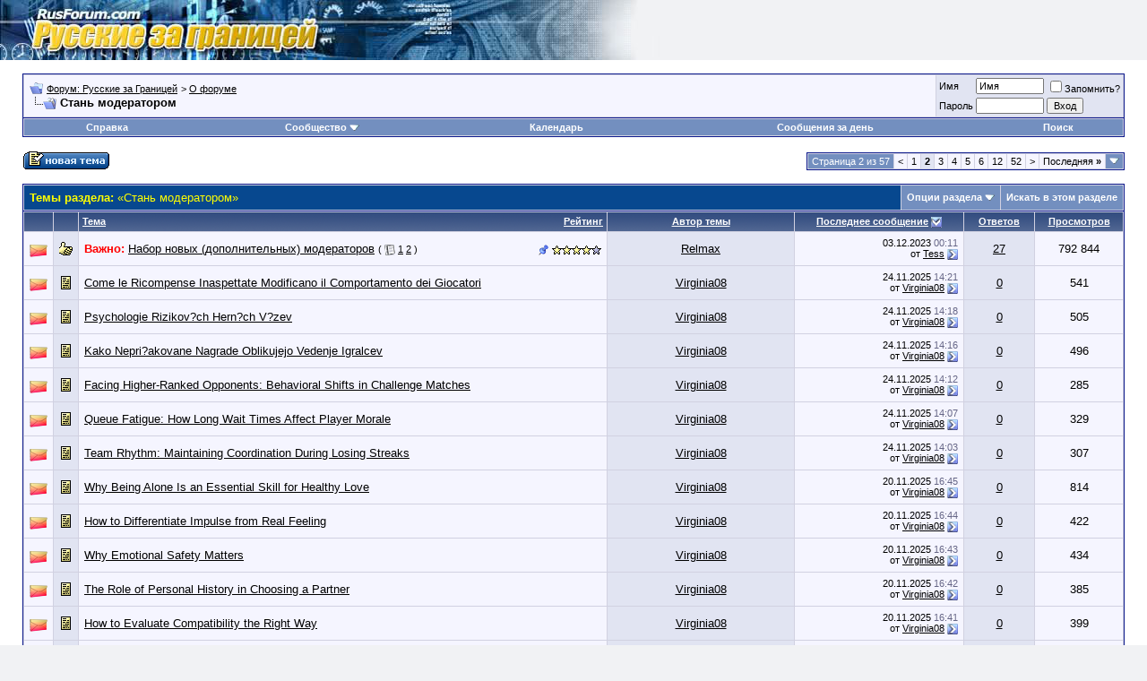

--- FILE ---
content_type: text/html; charset=utf-8
request_url: https://www.rusforum.com/forumdisplay.php?s=261a4f429b2ff6f6a5ee68ac1c77a77c&f=18&order=desc&page=2
body_size: 13853
content:
<!DOCTYPE html PUBLIC "-//W3C//DTD XHTML 1.0 Transitional//EN" "http://www.w3.org/TR/xhtml1/DTD/xhtml1-transitional.dtd">
<html xmlns="http://www.w3.org/1999/xhtml" dir="ltr" lang="ru">
<head>
<meta http-equiv="Content-Type" content="text/html; charset=utf-8" />
<meta name="generator" content="vBulletin 3.8.7" />

<meta name="keywords" content="Стань модератором, " />
<meta name="description" content="Страница 2-Для желающих, у которых есть знания по тематике форумов и модераторские амбиции." />


<!-- CSS Stylesheet -->
<style type="text/css" id="vbulletin_css">
/**
* vBulletin 3.8.7 CSS
* Style: 'vBulletin 3'; Style ID: 2
*/
@import url("clientscript/vbulletin_css/style-99ab2c9a-00002.css");
</style>
<link rel="stylesheet" type="text/css" href="clientscript/vbulletin_important.css?v=387" />


<!-- / CSS Stylesheet -->

<script type="text/javascript" src="clientscript/yui/yahoo-dom-event/yahoo-dom-event.js?v=387"></script>
<script type="text/javascript" src="clientscript/yui/connection/connection-min.js?v=387"></script>
<script type="text/javascript">
<!--
var SESSIONURL = "s=d778507e1fd6dc6492cb94519c10863b&";
var SECURITYTOKEN = "guest";
var IMGDIR_MISC = "images/misc";
var vb_disable_ajax = parseInt("0", 10);
// -->
</script>
<script type="text/javascript" src="clientscript/vbulletin_global.js?v=387"></script>
<script type="text/javascript" src="clientscript/vbulletin_menu.js?v=387"></script>
<script type="text/javascript" src="clientscript/jQuery-1.8.2.js?v=387"></script>


<title>Стань модератором - Страница 2 - Форум: Русские за Границей</title>

</head>
<body>
<!-- logo -->
<a name="top"></a>
<table border="0" width="100%" cellpadding="0" cellspacing="0" align="center">
<tr>
	<td align="left"><a href="index.php?s=d778507e1fd6dc6492cb94519c10863b"><img src="images/logo.jpg" border="0" alt="Форум: Русские за Границей" /></a></td>
	<td align="right" id="header_right_cell">
		&nbsp;
	</td>
</tr>
</table>
<!-- /logo -->

<!-- content table -->
<!-- open content container -->

<div align="center">
	<div class="page" style="width:100%; text-align:left">
		<div style="padding:0px 25px 0px 25px" align="left">





<br />

<!-- breadcrumb, login, pm info -->
<table class="tborder" cellpadding="6" cellspacing="1" border="0" width="100%" align="center">
<tr>
	<td class="alt1" width="100%">
		
			<table cellpadding="0" cellspacing="0" border="0">
			<tr valign="bottom">
				<td><a href="#" onclick="history.back(1); return false;"><img src="images/misc/navbits_start.gif" alt="Вернуться" border="0" /></a></td>
				<td>&nbsp;</td>
				<td width="100%"><span class="navbar"><a href="index.php?s=d778507e1fd6dc6492cb94519c10863b" accesskey="1">Форум: Русские за Границей</a></span> 
	<span class="navbar">&gt; <a href="forumdisplay.php?s=d778507e1fd6dc6492cb94519c10863b&amp;f=20">О форуме</a></span>

</td>
			</tr>
			<tr>
				<td class="navbar" style="font-size:10pt; padding-top:1px" colspan="3"><a href="/forumdisplay.php?s=261a4f429b2ff6f6a5ee68ac1c77a77c&amp;f=18&amp;order=desc&amp;page=2"><img class="inlineimg" src="images/misc/navbits_finallink_ltr.gif" alt="Перезагрузить страницу" border="0" /></a> <strong>
	Стань модератором

</strong></td>
			</tr>
			</table>
		
	</td>

	<td class="alt2" nowrap="nowrap" style="padding:0px">
		<!-- login form -->
		<form action="login.php?do=login" method="post" onsubmit="md5hash(vb_login_password, vb_login_md5password, vb_login_md5password_utf, 0)">
		<script type="text/javascript" src="clientscript/vbulletin_md5.js?v=387"></script>
		<table cellpadding="0" cellspacing="3" border="0">
		<tr>
			<td class="smallfont" style="white-space: nowrap;"><label for="navbar_username">Имя</label></td>
			<td><input type="text" class="bginput" style="font-size: 11px" name="vb_login_username" id="navbar_username" size="10" accesskey="u" tabindex="101" value="Имя" onfocus="if (this.value == 'Имя') this.value = '';" /></td>
			<td class="smallfont" nowrap="nowrap"><label for="cb_cookieuser_navbar"><input type="checkbox" name="cookieuser" value="1" tabindex="103" id="cb_cookieuser_navbar" accesskey="c" />Запомнить?</label></td>
		</tr>
		<tr>
			<td class="smallfont"><label for="navbar_password">Пароль</label></td>
			<td><input type="password" class="bginput" style="font-size: 11px" name="vb_login_password" id="navbar_password" size="10" tabindex="102" /></td>
			<td><input type="submit" class="button" value="Вход" tabindex="104" title="Введите ваше имя пользователя и пароль, чтобы войти, или нажмите кнопку 'Регистрация', чтобы зарегистрироваться." accesskey="s" /></td>
		</tr>
		</table>
		<input type="hidden" name="s" value="d778507e1fd6dc6492cb94519c10863b" />
		<input type="hidden" name="securitytoken" value="guest" />
		<input type="hidden" name="do" value="login" />
		<input type="hidden" name="vb_login_md5password" />
		<input type="hidden" name="vb_login_md5password_utf" />
		</form>
		<!-- / login form -->
	</td>

</tr>
</table>
<!-- / breadcrumb, login, pm info -->

<!-- nav buttons bar -->
<div class="tborder" style="padding:1px; border-top-width:0px">
	<table cellpadding="0" cellspacing="0" border="0" width="100%" align="center">
	<tr align="center">
		
		
		
		<td class="vbmenu_control"><a rel="help" href="faq.php?s=d778507e1fd6dc6492cb94519c10863b" accesskey="5">Справка</a></td>
		
			<td class="vbmenu_control"><a id="community" href="/forumdisplay.php?f=18&amp;order=desc&amp;page=2&amp;nojs=1#community" rel="nofollow" accesskey="6">Сообщество</a> <script type="text/javascript"> vbmenu_register("community"); </script></td>
		
		<td class="vbmenu_control"><a href="calendar.php?s=d778507e1fd6dc6492cb94519c10863b">Календарь</a></td>
		
			
				
				<td class="vbmenu_control"><a href="search.php?s=d778507e1fd6dc6492cb94519c10863b&amp;do=getdaily" accesskey="2">Сообщения за день</a></td>
				
				<td class="vbmenu_control"><a id="navbar_search" href="search.php?s=d778507e1fd6dc6492cb94519c10863b" accesskey="4" rel="nofollow">Поиск</a> </td>
			
			
		
		
		
		</tr>
	</table>
</div>
<!-- / nav buttons bar -->

<br />






<!-- NAVBAR POPUP MENUS -->

	
	<!-- community link menu -->
	<div class="vbmenu_popup" id="community_menu" style="display:none;margin-top:3px" align="left">
		<table cellpadding="4" cellspacing="1" border="0">
		<tr><td class="thead">Ссылки сообщества</td></tr>
		
		
					<tr><td class="vbmenu_option"><a href="group.php?s=d778507e1fd6dc6492cb94519c10863b">Социальные группы</a></td></tr>
		
		
					<tr><td class="vbmenu_option"><a href="album.php?s=d778507e1fd6dc6492cb94519c10863b">Изображения и альбомы</a></td></tr>
		
		
		
			<tr><td class="vbmenu_option"><a href="memberlist.php?s=d778507e1fd6dc6492cb94519c10863b">Пользователи</a></td></tr>
		
		
		</table>
	</div>
	<!-- / community link menu -->
	
	
	
	<!-- header quick search form -->
	<div class="vbmenu_popup" id="navbar_search_menu" style="display:none;margin-top:3px" align="left">
		<table cellpadding="4" cellspacing="1" border="0">
		<tr>
			<td class="thead">Поиск по форуму</td>
		</tr>
		<tr>
			<td class="vbmenu_option" title="nohilite">
				<form action="search.php?do=process" method="post">

					<input type="hidden" name="do" value="process" />
					<input type="hidden" name="quicksearch" value="1" />
					<input type="hidden" name="childforums" value="1" />
					<input type="hidden" name="exactname" value="1" />
					<input type="hidden" name="s" value="d778507e1fd6dc6492cb94519c10863b" />
					<input type="hidden" name="securitytoken" value="guest" />
					<div><input type="text" class="bginput" name="query" size="25" tabindex="1001" /><input type="submit" class="button" value="Вперёд" tabindex="1004" /></div>
					<div style="margin-top:6px">
						<label for="rb_nb_sp0"><input type="radio" name="showposts" value="0" id="rb_nb_sp0" tabindex="1002" checked="checked" />Отобразить темы</label>
						&nbsp;
						<label for="rb_nb_sp1"><input type="radio" name="showposts" value="1" id="rb_nb_sp1" tabindex="1003" />Отображать сообщения</label>
					</div>
				</form>
			</td>
		</tr>
		
		<tr>
			<td class="vbmenu_option"><a href="tags.php?s=d778507e1fd6dc6492cb94519c10863b" rel="nofollow">Поиск по метке</a></td>
		</tr>
		
		<tr>
			<td class="vbmenu_option"><a href="search.php?s=d778507e1fd6dc6492cb94519c10863b" accesskey="4" rel="nofollow">Расширенный поиск</a></td>
		</tr>
		<tr>
	<td class="vbmenu_option"><a href="post_thanks.php?s=d778507e1fd6dc6492cb94519c10863b&amp;do=findallthanks">Найти все посты с благодарностями</a></td>
</tr>
		</table>
	</div>
	<!-- / header quick search form -->
	
	
	
<!-- / NAVBAR POPUP MENUS -->

<!-- PAGENAV POPUP -->
	<div class="vbmenu_popup" id="pagenav_menu" style="display:none">
		<table cellpadding="4" cellspacing="1" border="0">
		<tr>
			<td class="thead" nowrap="nowrap">К странице...</td>
		</tr>
		<tr>
			<td class="vbmenu_option" title="nohilite">
			<form action="index.php" method="get" onsubmit="return this.gotopage()" id="pagenav_form">
				<input type="text" class="bginput" id="pagenav_itxt" style="font-size:11px" size="4" />
				<input type="button" class="button" id="pagenav_ibtn" value="Вперёд" />
			</form>
			</td>
		</tr>
		</table>
	</div>
<!-- / PAGENAV POPUP -->









<!-- threads list  -->

<form action="inlinemod.php?forumid=18" method="post" id="inlinemodform">
<input type="hidden" name="url" value="" />
<input type="hidden" name="s" value="d778507e1fd6dc6492cb94519c10863b" />
<input type="hidden" name="securitytoken" value="guest" />
<input type="hidden" name="forumid" value="18" />

<!-- controls above thread list -->
<table cellpadding="0" cellspacing="0" border="0" width="100%">
<tr valign="bottom">
	<td class="smallfont"><a href="newthread.php?s=d778507e1fd6dc6492cb94519c10863b&amp;do=newthread&amp;f=18" rel="nofollow"><img src="images/buttons/newthread.gif" alt="Новая тема" border="0" /></a></td>
	<td align="right"><div class="pagenav" align="right">
<table class="tborder" cellpadding="3" cellspacing="1" border="0">
<tr>
	<td class="vbmenu_control" style="font-weight:normal">Страница 2 из 57</td>
	
	<td class="alt1"><a rel="prev" class="smallfont" href="forumdisplay.php?s=d778507e1fd6dc6492cb94519c10863b&amp;f=18&amp;order=desc" title="Предыдущая страница - с 1 по 20 из 1&nbsp;126">&lt;</a></td>
	<td class="alt1"><a class="smallfont" href="forumdisplay.php?s=d778507e1fd6dc6492cb94519c10863b&amp;f=18&amp;order=desc" title="с 1 по 20 из 1&nbsp;126">1</a></td>	<td class="alt2"><span class="smallfont" title="Показано с 21 по 40 из 1&nbsp;126."><strong>2</strong></span></td>
 <td class="alt1"><a class="smallfont" href="forumdisplay.php?s=d778507e1fd6dc6492cb94519c10863b&amp;f=18&amp;order=desc&amp;page=3" title="с 41 по 60 из 1&nbsp;126">3</a></td><td class="alt1"><a class="smallfont" href="forumdisplay.php?s=d778507e1fd6dc6492cb94519c10863b&amp;f=18&amp;order=desc&amp;page=4" title="с 61 по 80 из 1&nbsp;126">4</a></td><td class="alt1"><a class="smallfont" href="forumdisplay.php?s=d778507e1fd6dc6492cb94519c10863b&amp;f=18&amp;order=desc&amp;page=5" title="с 81 по 100 из 1&nbsp;126">5</a></td><td class="alt1"><a class="smallfont" href="forumdisplay.php?s=d778507e1fd6dc6492cb94519c10863b&amp;f=18&amp;order=desc&amp;page=6" title="с 101 по 120 из 1&nbsp;126">6</a></td><td class="alt1"><a class="smallfont" href="forumdisplay.php?s=d778507e1fd6dc6492cb94519c10863b&amp;f=18&amp;order=desc&amp;page=12" title="с 221 по 240 из 1&nbsp;126"><!--+10-->12</a></td><td class="alt1"><a class="smallfont" href="forumdisplay.php?s=d778507e1fd6dc6492cb94519c10863b&amp;f=18&amp;order=desc&amp;page=52" title="с 1&nbsp;021 по 1&nbsp;040 из 1&nbsp;126"><!--+50-->52</a></td>
	<td class="alt1"><a rel="next" class="smallfont" href="forumdisplay.php?s=d778507e1fd6dc6492cb94519c10863b&amp;f=18&amp;order=desc&amp;page=3" title="Следующая страница - с 41 по 60 из 1&nbsp;126">&gt;</a></td>
	<td class="alt1" nowrap="nowrap"><a class="smallfont" href="forumdisplay.php?s=d778507e1fd6dc6492cb94519c10863b&amp;f=18&amp;order=desc&amp;page=57" title="Последняя страница - с 1&nbsp;121 по 1&nbsp;126 из 1&nbsp;126">Последняя <strong>&raquo;</strong></a></td>
	<td class="vbmenu_control" title="forumdisplay.php?s=d778507e1fd6dc6492cb94519c10863b&amp;f=18&amp;order=desc"><a name="PageNav"></a></td>
</tr>
</table>
</div></td>
</tr>
</table>
<!-- / controls above thread list -->

<br/>

<table class="tborder" cellpadding="6" cellspacing="1" border="0" width="100%" align="center" style="border-bottom-width:0px">
<tr>
	<td class="tcat" width="100%">Темы раздела: <span class="normal">&laquo;Стань модератором&raquo;</span></td>
	<td class="vbmenu_control" id="forumtools" nowrap="nowrap"><a href="/forumdisplay.php?f=18&amp;order=desc&amp;page=2&amp;nojs=1#goto_forumtools" rel="nofollow">Опции раздела</a> <script type="text/javascript"> vbmenu_register("forumtools"); </script></td>
	
	<td class="vbmenu_control" id="forumsearch" nowrap="nowrap"><a href="search.php?s=d778507e1fd6dc6492cb94519c10863b&amp;f=18" rel="nofollow">Искать в этом разделе</a></td>
	
</tr>
</table>

<table class="tborder" cellpadding="6" cellspacing="1" border="0" width="100%" align="center" id="threadslist">
<tbody>

<tr>

	
		<td class="thead" width="15">&nbsp;</td>
    <td class="thead" width="15">&nbsp;</td>
	
	<td class="thead">
		<span style="float:right"><a href="forumdisplay.php?s=d778507e1fd6dc6492cb94519c10863b&amp;f=18&amp;daysprune=-1&amp;order=desc&amp;sort=voteavg" rel="nofollow">Рейтинг</a> </span> <a href="forumdisplay.php?s=d778507e1fd6dc6492cb94519c10863b&amp;f=18&amp;daysprune=-1&amp;order=asc&amp;sort=title" rel="nofollow">Тема</a> <!-- / <a href="forumdisplay.php?s=d778507e1fd6dc6492cb94519c10863b&amp;f=18&amp;daysprune=-1&amp;order=asc&amp;sort=postusername" rel="nofollow">Автор темы</a>  -->
	</td>
  <td class="thead" width="200" align="center"><span style="white-space:nowrap;"><a href="javascript:void(0);" rel="nofollow">Автор темы</a></span></td>
	<td class="thead" width="180" align="center"><span style="white-space:nowrap;"><a href="forumdisplay.php?s=d778507e1fd6dc6492cb94519c10863b&amp;f=18&amp;daysprune=-1&amp;order=desc&amp;sort=lastpost" rel="nofollow">Последнее сообщение</a> <a href="forumdisplay.php?s=d778507e1fd6dc6492cb94519c10863b&amp;f=18&amp;daysprune=-1&amp;order=asc&amp;sort=lastpost&amp;pp=20&amp;page=2" rel="nofollow"><img class="inlineimg" src="images/buttons/sortasc.gif" alt="Инвертировать сортировку" border="0" /></a></span></td>
	<td class="thead" width="70" align="center"><span style="white-space:nowrap;"><a href="forumdisplay.php?s=d778507e1fd6dc6492cb94519c10863b&amp;f=18&amp;daysprune=-1&amp;order=desc&amp;sort=replycount" rel="nofollow">Ответов</a> </span></td>
	<td class="thead" width="90" align="center"><span style="white-space:nowrap;"><a href="forumdisplay.php?s=d778507e1fd6dc6492cb94519c10863b&amp;f=18&amp;daysprune=-1&amp;order=desc&amp;sort=views" rel="nofollow">Просмотров</a> </span></td>

	
  

</tr>
</tbody>


	<!-- show threads -->
	<tbody id="threadbits_forum_18">
	
	<tr>
  <td class="alt1" id="td_threadstatusicon_57014" align="center">
    
    <img src="images/statusicon/thread_hot.gif" id="thread_statusicon_57014" alt="" />
  </td>
  
    <td class="alt2" align="center"><img src="images/icons/icon14.gif" alt="Thumbs up" /></td>
  

  <td class="alt1" id="td_threadtitle_57014" title="Уважаемые форумчане! 
 
Как выяснилось, большинство поддерживают идею набора дополнительно 1-2 модераторов для раздела ВСЕ О ПУДЕЛЕ, чтобы и...">
    
    <div>
      
        <span style="float:right">
          
          
          
          
          
          
           <img class="inlineimg" src="images/misc/sticky.gif" alt="Важная тема" /> 
           <img class="inlineimg" src="images/rating/rating_4.gif" alt="Рейтинг темы: голосов - 93, средняя оценка - 3.76." /> 
        </span>
      
      
      
      <b><font color="red">Важно:</font></b> 
      
      
      <a href="showthread.php?s=d778507e1fd6dc6492cb94519c10863b&amp;t=57014" id="thread_title_57014">Набор новых (дополнительных) модераторов</a>
      <span class="smallfont" style="white-space:nowrap">( <img class="inlineimg" src="images/misc/multipage.gif" alt="Тема на нескольких страницах" border="0" />  <a href="showthread.php?s=d778507e1fd6dc6492cb94519c10863b&amp;t=57014">1</a> <a href="showthread.php?s=d778507e1fd6dc6492cb94519c10863b&amp;t=57014&amp;page=2">2</a> )</span>
    </div>

    

    

  </td>
  
  <td class="alt2" align="center">
    
      <a href="member.php?s=d778507e1fd6dc6492cb94519c10863b&amp;u=1">Relmax</a>
    
  </td>
  
  
  <td class="alt1" title="Ответов: 27, просмотров: 792&nbsp;844">
    <div class="smallfont" style="text-align:right; white-space:nowrap;">
      03.12.2023 <span class="time">00:11</span><br />
      от <a href="member.php?s=d778507e1fd6dc6492cb94519c10863b&amp;find=lastposter&amp;t=57014" rel="nofollow">Tess</a>  <a href="showthread.php?s=d778507e1fd6dc6492cb94519c10863b&amp;p=1720411#post1720411"><img class="inlineimg" src="images/buttons/lastpost.gif" alt="К последнему сообщению" /></a>
    </div>
  </td>
  

  
    <td class="alt2" align="center"><a href="misc.php?do=whoposted&amp;t=57014" onclick="who(57014); return false;">27</a></td>
    <td class="alt1" align="center">792&nbsp;844</td>

    
  

  
</tr>
	
	<tr>
  <td class="alt1" id="td_threadstatusicon_113032" align="center">
    
    <img src="images/statusicon/thread_hot.gif" id="thread_statusicon_113032" alt="" />
  </td>
  
    <td class="alt2" align="center"><img src="images/icons/icon1.gif" alt="" /></td>
  

  <td class="alt1" id="td_threadtitle_113032" title="Le ricompense inaspettate generano emozioni simili a quelle vissute in un casino https://eternalslots.it/ dove ogni momento pu? portare una sorpresa...">
    
    <div>
      
      
      
      
      
      
      <a href="showthread.php?s=d778507e1fd6dc6492cb94519c10863b&amp;t=113032" id="thread_title_113032">Come le Ricompense Inaspettate Modificano il Comportamento dei Giocatori</a>
      
    </div>

    

    

  </td>
  
  <td class="alt2" align="center">
    
      <a href="member.php?s=d778507e1fd6dc6492cb94519c10863b&amp;u=1335299">Virginia08</a>
    
  </td>
  
  
  <td class="alt1" title="Ответов: 0, просмотров: 541">
    <div class="smallfont" style="text-align:right; white-space:nowrap;">
      24.11.2025 <span class="time">14:21</span><br />
      от <a href="member.php?s=d778507e1fd6dc6492cb94519c10863b&amp;find=lastposter&amp;t=113032" rel="nofollow">Virginia08</a>  <a href="showthread.php?s=d778507e1fd6dc6492cb94519c10863b&amp;p=1722991#post1722991"><img class="inlineimg" src="images/buttons/lastpost.gif" alt="К последнему сообщению" /></a>
    </div>
  </td>
  

  
    <td class="alt2" align="center"><a href="misc.php?do=whoposted&amp;t=113032" onclick="who(113032); return false;">0</a></td>
    <td class="alt1" align="center">541</td>

    
  

  
</tr><tr>
  <td class="alt1" id="td_threadstatusicon_113031" align="center">
    
    <img src="images/statusicon/thread_hot.gif" id="thread_statusicon_113031" alt="" />
  </td>
  
    <td class="alt2" align="center"><img src="images/icons/icon1.gif" alt="" /></td>
  

  <td class="alt1" id="td_threadtitle_113031" title="Mnoho hr??? vn?m? rizikov? v?zvy ve hr?ch podobn? jako n?v?t?vu casino https://marvel-casino.cz/ kde nejistota zvy?uje intenzitu z??itku. Studie z...">
    
    <div>
      
      
      
      
      
      
      <a href="showthread.php?s=d778507e1fd6dc6492cb94519c10863b&amp;t=113031" id="thread_title_113031">Psychologie Rizikov?ch Hern?ch V?zev</a>
      
    </div>

    

    

  </td>
  
  <td class="alt2" align="center">
    
      <a href="member.php?s=d778507e1fd6dc6492cb94519c10863b&amp;u=1335299">Virginia08</a>
    
  </td>
  
  
  <td class="alt1" title="Ответов: 0, просмотров: 505">
    <div class="smallfont" style="text-align:right; white-space:nowrap;">
      24.11.2025 <span class="time">14:18</span><br />
      от <a href="member.php?s=d778507e1fd6dc6492cb94519c10863b&amp;find=lastposter&amp;t=113031" rel="nofollow">Virginia08</a>  <a href="showthread.php?s=d778507e1fd6dc6492cb94519c10863b&amp;p=1722990#post1722990"><img class="inlineimg" src="images/buttons/lastpost.gif" alt="К последнему сообщению" /></a>
    </div>
  </td>
  

  
    <td class="alt2" align="center"><a href="misc.php?do=whoposted&amp;t=113031" onclick="who(113031); return false;">0</a></td>
    <td class="alt1" align="center">505</td>

    
  

  
</tr><tr>
  <td class="alt1" id="td_threadstatusicon_113030" align="center">
    
    <img src="images/statusicon/thread_hot.gif" id="thread_statusicon_113030" alt="" />
  </td>
  
    <td class="alt2" align="center"><img src="images/icons/icon1.gif" alt="" /></td>
  

  <td class="alt1" id="td_threadtitle_113030" title="Nepri?akovane nagrade v igrah povzro?ajo ?ustva, podobna tistim v casino https://luxurycasino.sk/ kjer vsak trenutek lahko prinese prijetno...">
    
    <div>
      
      
      
      
      
      
      <a href="showthread.php?s=d778507e1fd6dc6492cb94519c10863b&amp;t=113030" id="thread_title_113030">Kako Nepri?akovane Nagrade Oblikujejo Vedenje Igralcev</a>
      
    </div>

    

    

  </td>
  
  <td class="alt2" align="center">
    
      <a href="member.php?s=d778507e1fd6dc6492cb94519c10863b&amp;u=1335299">Virginia08</a>
    
  </td>
  
  
  <td class="alt1" title="Ответов: 0, просмотров: 496">
    <div class="smallfont" style="text-align:right; white-space:nowrap;">
      24.11.2025 <span class="time">14:16</span><br />
      от <a href="member.php?s=d778507e1fd6dc6492cb94519c10863b&amp;find=lastposter&amp;t=113030" rel="nofollow">Virginia08</a>  <a href="showthread.php?s=d778507e1fd6dc6492cb94519c10863b&amp;p=1722989#post1722989"><img class="inlineimg" src="images/buttons/lastpost.gif" alt="К последнему сообщению" /></a>
    </div>
  </td>
  

  
    <td class="alt2" align="center"><a href="misc.php?do=whoposted&amp;t=113030" onclick="who(113030); return false;">0</a></td>
    <td class="alt1" align="center">496</td>

    
  

  
</tr><tr>
  <td class="alt1" id="td_threadstatusicon_113029" align="center">
    
    <img src="images/statusicon/thread_hot.gif" id="thread_statusicon_113029" alt="" />
  </td>
  
    <td class="alt2" align="center"><img src="images/icons/icon1.gif" alt="" /></td>
  

  <td class="alt1" id="td_threadtitle_113029" title="Competing against higher-ranked opponents challenges players psychologically, akin to betting against more skilled gamblers in a Lucky 88 slots. A...">
    
    <div>
      
      
      
      
      
      
      <a href="showthread.php?s=d778507e1fd6dc6492cb94519c10863b&amp;t=113029" id="thread_title_113029">Facing Higher-Ranked Opponents: Behavioral Shifts in Challenge Matches</a>
      
    </div>

    

    

  </td>
  
  <td class="alt2" align="center">
    
      <a href="member.php?s=d778507e1fd6dc6492cb94519c10863b&amp;u=1335299">Virginia08</a>
    
  </td>
  
  
  <td class="alt1" title="Ответов: 0, просмотров: 285">
    <div class="smallfont" style="text-align:right; white-space:nowrap;">
      24.11.2025 <span class="time">14:12</span><br />
      от <a href="member.php?s=d778507e1fd6dc6492cb94519c10863b&amp;find=lastposter&amp;t=113029" rel="nofollow">Virginia08</a>  <a href="showthread.php?s=d778507e1fd6dc6492cb94519c10863b&amp;p=1722988#post1722988"><img class="inlineimg" src="images/buttons/lastpost.gif" alt="К последнему сообщению" /></a>
    </div>
  </td>
  

  
    <td class="alt2" align="center"><a href="misc.php?do=whoposted&amp;t=113029" onclick="who(113029); return false;">0</a></td>
    <td class="alt1" align="center">285</td>

    
  

  
</tr><tr>
  <td class="alt1" id="td_threadstatusicon_113028" align="center">
    
    <img src="images/statusicon/thread_hot.gif" id="thread_statusicon_113028" alt="" />
  </td>
  
    <td class="alt2" align="center"><img src="images/icons/icon1.gif" alt="" /></td>
  

  <td class="alt1" id="td_threadtitle_113028" title="Extended queue times for matches can influence player psychology and performance, much like long waits in a casino https://casinograndwest.co.za/...">
    
    <div>
      
      
      
      
      
      
      <a href="showthread.php?s=d778507e1fd6dc6492cb94519c10863b&amp;t=113028" id="thread_title_113028">Queue Fatigue: How Long Wait Times Affect Player Morale</a>
      
    </div>

    

    

  </td>
  
  <td class="alt2" align="center">
    
      <a href="member.php?s=d778507e1fd6dc6492cb94519c10863b&amp;u=1335299">Virginia08</a>
    
  </td>
  
  
  <td class="alt1" title="Ответов: 0, просмотров: 329">
    <div class="smallfont" style="text-align:right; white-space:nowrap;">
      24.11.2025 <span class="time">14:07</span><br />
      от <a href="member.php?s=d778507e1fd6dc6492cb94519c10863b&amp;find=lastposter&amp;t=113028" rel="nofollow">Virginia08</a>  <a href="showthread.php?s=d778507e1fd6dc6492cb94519c10863b&amp;p=1722987#post1722987"><img class="inlineimg" src="images/buttons/lastpost.gif" alt="К последнему сообщению" /></a>
    </div>
  </td>
  

  
    <td class="alt2" align="center"><a href="misc.php?do=whoposted&amp;t=113028" onclick="who(113028); return false;">0</a></td>
    <td class="alt1" align="center">329</td>

    
  

  
</tr><tr>
  <td class="alt1" id="td_threadstatusicon_113027" align="center">
    
    <img src="images/statusicon/thread_hot.gif" id="thread_statusicon_113027" alt="" />
  </td>
  
    <td class="alt2" align="center"><img src="images/icons/icon1.gif" alt="" /></td>
  

  <td class="alt1" id="td_threadtitle_113027" title="Even when a team is behind, maintaining rhythm and cohesion is crucial, much like a gambler adhering to a strategy despite consecutive losses in a...">
    
    <div>
      
      
      
      
      
      
      <a href="showthread.php?s=d778507e1fd6dc6492cb94519c10863b&amp;t=113027" id="thread_title_113027">Team Rhythm: Maintaining Coordination During Losing Streaks</a>
      
    </div>

    

    

  </td>
  
  <td class="alt2" align="center">
    
      <a href="member.php?s=d778507e1fd6dc6492cb94519c10863b&amp;u=1335299">Virginia08</a>
    
  </td>
  
  
  <td class="alt1" title="Ответов: 0, просмотров: 307">
    <div class="smallfont" style="text-align:right; white-space:nowrap;">
      24.11.2025 <span class="time">14:03</span><br />
      от <a href="member.php?s=d778507e1fd6dc6492cb94519c10863b&amp;find=lastposter&amp;t=113027" rel="nofollow">Virginia08</a>  <a href="showthread.php?s=d778507e1fd6dc6492cb94519c10863b&amp;p=1722986#post1722986"><img class="inlineimg" src="images/buttons/lastpost.gif" alt="К последнему сообщению" /></a>
    </div>
  </td>
  

  
    <td class="alt2" align="center"><a href="misc.php?do=whoposted&amp;t=113027" onclick="who(113027); return false;">0</a></td>
    <td class="alt1" align="center">307</td>

    
  

  
</tr><tr>
  <td class="alt1" id="td_threadstatusicon_113024" align="center">
    
    <img src="images/statusicon/thread_hot.gif" id="thread_statusicon_113024" alt="" />
  </td>
  
    <td class="alt2" align="center"><img src="images/icons/icon1.gif" alt="" /></td>
  

  <td class="alt1" id="td_threadtitle_113024" title="Many people fear loneliness so much that they rush into dating, meeting new matches on datempire.com or saying yes to relationships they’re not ready...">
    
    <div>
      
      
      
      
      
      
      <a href="showthread.php?s=d778507e1fd6dc6492cb94519c10863b&amp;t=113024" id="thread_title_113024">Why Being Alone Is an Essential Skill for Healthy Love</a>
      
    </div>

    

    

  </td>
  
  <td class="alt2" align="center">
    
      <a href="member.php?s=d778507e1fd6dc6492cb94519c10863b&amp;u=1335299">Virginia08</a>
    
  </td>
  
  
  <td class="alt1" title="Ответов: 0, просмотров: 814">
    <div class="smallfont" style="text-align:right; white-space:nowrap;">
      20.11.2025 <span class="time">16:45</span><br />
      от <a href="member.php?s=d778507e1fd6dc6492cb94519c10863b&amp;find=lastposter&amp;t=113024" rel="nofollow">Virginia08</a>  <a href="showthread.php?s=d778507e1fd6dc6492cb94519c10863b&amp;p=1722973#post1722973"><img class="inlineimg" src="images/buttons/lastpost.gif" alt="К последнему сообщению" /></a>
    </div>
  </td>
  

  
    <td class="alt2" align="center"><a href="misc.php?do=whoposted&amp;t=113024" onclick="who(113024); return false;">0</a></td>
    <td class="alt1" align="center">814</td>

    
  

  
</tr><tr>
  <td class="alt1" id="td_threadstatusicon_113023" align="center">
    
    <img src="images/statusicon/thread_hot.gif" id="thread_statusicon_113023" alt="" />
  </td>
  
    <td class="alt2" align="center"><img src="images/icons/icon1.gif" alt="" /></td>
  

  <td class="alt1" id="td_threadtitle_113023" title="In the world of modern dating, where it’s easy to meet someone new through a message on avodate.com or a quick introduction at a caf?, many people...">
    
    <div>
      
      
      
      
      
      
      <a href="showthread.php?s=d778507e1fd6dc6492cb94519c10863b&amp;t=113023" id="thread_title_113023">How to Differentiate Impulse from Real Feeling</a>
      
    </div>

    

    

  </td>
  
  <td class="alt2" align="center">
    
      <a href="member.php?s=d778507e1fd6dc6492cb94519c10863b&amp;u=1335299">Virginia08</a>
    
  </td>
  
  
  <td class="alt1" title="Ответов: 0, просмотров: 422">
    <div class="smallfont" style="text-align:right; white-space:nowrap;">
      20.11.2025 <span class="time">16:44</span><br />
      от <a href="member.php?s=d778507e1fd6dc6492cb94519c10863b&amp;find=lastposter&amp;t=113023" rel="nofollow">Virginia08</a>  <a href="showthread.php?s=d778507e1fd6dc6492cb94519c10863b&amp;p=1722972#post1722972"><img class="inlineimg" src="images/buttons/lastpost.gif" alt="К последнему сообщению" /></a>
    </div>
  </td>
  

  
    <td class="alt2" align="center"><a href="misc.php?do=whoposted&amp;t=113023" onclick="who(113023); return false;">0</a></td>
    <td class="alt1" align="center">422</td>

    
  

  
</tr><tr>
  <td class="alt1" id="td_threadstatusicon_113022" align="center">
    
    <img src="images/statusicon/thread_hot.gif" id="thread_statusicon_113022" alt="" />
  </td>
  
    <td class="alt2" align="center"><img src="images/icons/icon1.gif" alt="" /></td>
  

  <td class="alt1" id="td_threadtitle_113022" title="Emotional safety is the quiet foundation of every meaningful relationship, yet few people think about it when they first start dating. Whether you...">
    
    <div>
      
      
      
      
      
      
      <a href="showthread.php?s=d778507e1fd6dc6492cb94519c10863b&amp;t=113022" id="thread_title_113022">Why Emotional Safety Matters</a>
      
    </div>

    

    

  </td>
  
  <td class="alt2" align="center">
    
      <a href="member.php?s=d778507e1fd6dc6492cb94519c10863b&amp;u=1335299">Virginia08</a>
    
  </td>
  
  
  <td class="alt1" title="Ответов: 0, просмотров: 434">
    <div class="smallfont" style="text-align:right; white-space:nowrap;">
      20.11.2025 <span class="time">16:43</span><br />
      от <a href="member.php?s=d778507e1fd6dc6492cb94519c10863b&amp;find=lastposter&amp;t=113022" rel="nofollow">Virginia08</a>  <a href="showthread.php?s=d778507e1fd6dc6492cb94519c10863b&amp;p=1722971#post1722971"><img class="inlineimg" src="images/buttons/lastpost.gif" alt="К последнему сообщению" /></a>
    </div>
  </td>
  

  
    <td class="alt2" align="center"><a href="misc.php?do=whoposted&amp;t=113022" onclick="who(113022); return false;">0</a></td>
    <td class="alt1" align="center">434</td>

    
  

  
</tr><tr>
  <td class="alt1" id="td_threadstatusicon_113021" align="center">
    
    <img src="images/statusicon/thread_hot.gif" id="thread_statusicon_113021" alt="" />
  </td>
  
    <td class="alt2" align="center"><img src="images/icons/icon1.gif" alt="" /></td>
  

  <td class="alt1" id="td_threadtitle_113021" title="Every time we begin a new chapter in dating—whether meeting someone in person or messaging a match on...">
    
    <div>
      
      
      
      
      
      
      <a href="showthread.php?s=d778507e1fd6dc6492cb94519c10863b&amp;t=113021" id="thread_title_113021">The Role of Personal History in Choosing a Partner</a>
      
    </div>

    

    

  </td>
  
  <td class="alt2" align="center">
    
      <a href="member.php?s=d778507e1fd6dc6492cb94519c10863b&amp;u=1335299">Virginia08</a>
    
  </td>
  
  
  <td class="alt1" title="Ответов: 0, просмотров: 385">
    <div class="smallfont" style="text-align:right; white-space:nowrap;">
      20.11.2025 <span class="time">16:42</span><br />
      от <a href="member.php?s=d778507e1fd6dc6492cb94519c10863b&amp;find=lastposter&amp;t=113021" rel="nofollow">Virginia08</a>  <a href="showthread.php?s=d778507e1fd6dc6492cb94519c10863b&amp;p=1722970#post1722970"><img class="inlineimg" src="images/buttons/lastpost.gif" alt="К последнему сообщению" /></a>
    </div>
  </td>
  

  
    <td class="alt2" align="center"><a href="misc.php?do=whoposted&amp;t=113021" onclick="who(113021); return false;">0</a></td>
    <td class="alt1" align="center">385</td>

    
  

  
</tr><tr>
  <td class="alt1" id="td_threadstatusicon_113020" align="center">
    
    <img src="images/statusicon/thread_hot.gif" id="thread_statusicon_113020" alt="" />
  </td>
  
    <td class="alt2" align="center"><img src="images/icons/icon1.gif" alt="" /></td>
  

  <td class="alt1" id="td_threadtitle_113020" title="Compatibility often feels like an abstract idea until you start dating again—whether through chance meetings or a platform like...">
    
    <div>
      
      
      
      
      
      
      <a href="showthread.php?s=d778507e1fd6dc6492cb94519c10863b&amp;t=113020" id="thread_title_113020">How to Evaluate Compatibility the Right Way</a>
      
    </div>

    

    

  </td>
  
  <td class="alt2" align="center">
    
      <a href="member.php?s=d778507e1fd6dc6492cb94519c10863b&amp;u=1335299">Virginia08</a>
    
  </td>
  
  
  <td class="alt1" title="Ответов: 0, просмотров: 399">
    <div class="smallfont" style="text-align:right; white-space:nowrap;">
      20.11.2025 <span class="time">16:41</span><br />
      от <a href="member.php?s=d778507e1fd6dc6492cb94519c10863b&amp;find=lastposter&amp;t=113020" rel="nofollow">Virginia08</a>  <a href="showthread.php?s=d778507e1fd6dc6492cb94519c10863b&amp;p=1722969#post1722969"><img class="inlineimg" src="images/buttons/lastpost.gif" alt="К последнему сообщению" /></a>
    </div>
  </td>
  

  
    <td class="alt2" align="center"><a href="misc.php?do=whoposted&amp;t=113020" onclick="who(113020); return false;">0</a></td>
    <td class="alt1" align="center">399</td>

    
  

  
</tr><tr>
  <td class="alt1" id="td_threadstatusicon_113019" align="center">
    
    <img src="images/statusicon/thread_hot.gif" id="thread_statusicon_113019" alt="" />
  </td>
  
    <td class="alt2" align="center"><img src="images/icons/icon1.gif" alt="" /></td>
  

  <td class="alt1" id="td_threadtitle_113019" title="Many people enter new connections with a rush of excitement, especially when the spark appears instantly—sometimes during the very first message on...">
    
    <div>
      
      
      
      
      
      
      <a href="showthread.php?s=d778507e1fd6dc6492cb94519c10863b&amp;t=113019" id="thread_title_113019">Why Fast Romances Can Be Dangerous</a>
      
    </div>

    

    

  </td>
  
  <td class="alt2" align="center">
    
      <a href="member.php?s=d778507e1fd6dc6492cb94519c10863b&amp;u=1335299">Virginia08</a>
    
  </td>
  
  
  <td class="alt1" title="Ответов: 0, просмотров: 376">
    <div class="smallfont" style="text-align:right; white-space:nowrap;">
      20.11.2025 <span class="time">16:40</span><br />
      от <a href="member.php?s=d778507e1fd6dc6492cb94519c10863b&amp;find=lastposter&amp;t=113019" rel="nofollow">Virginia08</a>  <a href="showthread.php?s=d778507e1fd6dc6492cb94519c10863b&amp;p=1722968#post1722968"><img class="inlineimg" src="images/buttons/lastpost.gif" alt="К последнему сообщению" /></a>
    </div>
  </td>
  

  
    <td class="alt2" align="center"><a href="misc.php?do=whoposted&amp;t=113019" onclick="who(113019); return false;">0</a></td>
    <td class="alt1" align="center">376</td>

    
  

  
</tr><tr>
  <td class="alt1" id="td_threadstatusicon_113018" align="center">
    
    <img src="images/statusicon/thread_hot.gif" id="thread_statusicon_113018" alt="" />
  </td>
  
    <td class="alt2" align="center"><img src="images/icons/icon1.gif" alt="" /></td>
  

  <td class="alt1" id="td_threadtitle_113018" title="Los entornos VR estresantes, incluyendo escenarios altamente estimulantes similares a un casino https://hoy777casino-mx.com/ representan un desaf?o...">
    
    <div>
      
      
      
      
      
      
      <a href="showthread.php?s=d778507e1fd6dc6492cb94519c10863b&amp;t=113018" id="thread_title_113018">Coordinaci?n de agentes virtuales bajo estr?s</a>
      
    </div>

    

    

  </td>
  
  <td class="alt2" align="center">
    
      <a href="member.php?s=d778507e1fd6dc6492cb94519c10863b&amp;u=1335299">Virginia08</a>
    
  </td>
  
  
  <td class="alt1" title="Ответов: 0, просмотров: 390">
    <div class="smallfont" style="text-align:right; white-space:nowrap;">
      20.11.2025 <span class="time">12:46</span><br />
      от <a href="member.php?s=d778507e1fd6dc6492cb94519c10863b&amp;find=lastposter&amp;t=113018" rel="nofollow">Virginia08</a>  <a href="showthread.php?s=d778507e1fd6dc6492cb94519c10863b&amp;p=1722967#post1722967"><img class="inlineimg" src="images/buttons/lastpost.gif" alt="К последнему сообщению" /></a>
    </div>
  </td>
  

  
    <td class="alt2" align="center"><a href="misc.php?do=whoposted&amp;t=113018" onclick="who(113018); return false;">0</a></td>
    <td class="alt1" align="center">390</td>

    
  

  
</tr><tr>
  <td class="alt1" id="td_threadstatusicon_113017" align="center">
    
    <img src="images/statusicon/thread_hot.gif" id="thread_statusicon_113017" alt="" />
  </td>
  
    <td class="alt2" align="center"><img src="images/icons/icon1.gif" alt="" /></td>
  

  <td class="alt1" id="td_threadtitle_113017" title="En entornos VR inmersivos, las emociones influyen frecuentemente en la calidad de las decisiones, especialmente en entornos altamente estimulantes...">
    
    <div>
      
      
      
      
      
      
      <a href="showthread.php?s=d778507e1fd6dc6492cb94519c10863b&amp;t=113017" id="thread_title_113017">Retroalimentaci?n emocional en tiempo real para equipos VR</a>
      
    </div>

    

    

  </td>
  
  <td class="alt2" align="center">
    
      <a href="member.php?s=d778507e1fd6dc6492cb94519c10863b&amp;u=1335299">Virginia08</a>
    
  </td>
  
  
  <td class="alt1" title="Ответов: 0, просмотров: 329">
    <div class="smallfont" style="text-align:right; white-space:nowrap;">
      20.11.2025 <span class="time">12:43</span><br />
      от <a href="member.php?s=d778507e1fd6dc6492cb94519c10863b&amp;find=lastposter&amp;t=113017" rel="nofollow">Virginia08</a>  <a href="showthread.php?s=d778507e1fd6dc6492cb94519c10863b&amp;p=1722966#post1722966"><img class="inlineimg" src="images/buttons/lastpost.gif" alt="К последнему сообщению" /></a>
    </div>
  </td>
  

  
    <td class="alt2" align="center"><a href="misc.php?do=whoposted&amp;t=113017" onclick="who(113017); return false;">0</a></td>
    <td class="alt1" align="center">329</td>

    
  

  
</tr><tr>
  <td class="alt1" id="td_threadstatusicon_113016" align="center">
    
    <img src="images/statusicon/thread_hot.gif" id="thread_statusicon_113016" alt="" />
  </td>
  
    <td class="alt2" align="center"><img src="images/icons/icon1.gif" alt="" /></td>
  

  <td class="alt1" id="td_threadtitle_113016" title="In immersiven VR-Umgebungen mit komplexen simulierten sozialen Netzwerken, ?hnlich hochstimulierenden Casino-Szenarien https://gangstacasino-de.com/...">
    
    <div>
      
      
      
      
      
      
      <a href="showthread.php?s=d778507e1fd6dc6492cb94519c10863b&amp;t=113016" id="thread_title_113016">Ethik-Alignment in simulierten sozialen Netzwerken</a>
      
    </div>

    

    

  </td>
  
  <td class="alt2" align="center">
    
      <a href="member.php?s=d778507e1fd6dc6492cb94519c10863b&amp;u=1335299">Virginia08</a>
    
  </td>
  
  
  <td class="alt1" title="Ответов: 0, просмотров: 314">
    <div class="smallfont" style="text-align:right; white-space:nowrap;">
      20.11.2025 <span class="time">12:41</span><br />
      от <a href="member.php?s=d778507e1fd6dc6492cb94519c10863b&amp;find=lastposter&amp;t=113016" rel="nofollow">Virginia08</a>  <a href="showthread.php?s=d778507e1fd6dc6492cb94519c10863b&amp;p=1722965#post1722965"><img class="inlineimg" src="images/buttons/lastpost.gif" alt="К последнему сообщению" /></a>
    </div>
  </td>
  

  
    <td class="alt2" align="center"><a href="misc.php?do=whoposted&amp;t=113016" onclick="who(113016); return false;">0</a></td>
    <td class="alt1" align="center">314</td>

    
  

  
</tr><tr>
  <td class="alt1" id="td_threadstatusicon_113015" align="center">
    
    <img src="images/statusicon/thread_hot.gif" id="thread_statusicon_113015" alt="" />
  </td>
  
    <td class="alt2" align="center"><img src="images/icons/icon1.gif" alt="" /></td>
  

  <td class="alt1" id="td_threadtitle_113015" title="Stressige VR-Umgebungen, einschlie?lich hochstimulierender Szenarien ?hnlich einem Casino https://coolzino.co.at/ stellen eine Herausforderung f?r...">
    
    <div>
      
      
      
      
      
      
      <a href="showthread.php?s=d778507e1fd6dc6492cb94519c10863b&amp;t=113015" id="thread_title_113015">Koordination virtueller Agenten unter Stress</a>
      
    </div>

    

    

  </td>
  
  <td class="alt2" align="center">
    
      <a href="member.php?s=d778507e1fd6dc6492cb94519c10863b&amp;u=1335299">Virginia08</a>
    
  </td>
  
  
  <td class="alt1" title="Ответов: 0, просмотров: 353">
    <div class="smallfont" style="text-align:right; white-space:nowrap;">
      20.11.2025 <span class="time">12:38</span><br />
      от <a href="member.php?s=d778507e1fd6dc6492cb94519c10863b&amp;find=lastposter&amp;t=113015" rel="nofollow">Virginia08</a>  <a href="showthread.php?s=d778507e1fd6dc6492cb94519c10863b&amp;p=1722964#post1722964"><img class="inlineimg" src="images/buttons/lastpost.gif" alt="К последнему сообщению" /></a>
    </div>
  </td>
  

  
    <td class="alt2" align="center"><a href="misc.php?do=whoposted&amp;t=113015" onclick="who(113015); return false;">0</a></td>
    <td class="alt1" align="center">353</td>

    
  

  
</tr><tr>
  <td class="alt1" id="td_threadstatusicon_113014" align="center">
    
    <img src="images/statusicon/thread_hot.gif" id="thread_statusicon_113014" alt="" />
  </td>
  
    <td class="alt2" align="center"><img src="images/icons/icon1.gif" alt="" /></td>
  

  <td class="alt1" id="td_threadtitle_113014" title="In immersiven VR-Umgebungen beeinflussen Emotionen h?ufig die Entscheidungsqualit?t, insbesondere in hochstimulierenden Umgebungen ?hnlich einem...">
    
    <div>
      
      
      
      
      
      
      <a href="showthread.php?s=d778507e1fd6dc6492cb94519c10863b&amp;t=113014" id="thread_title_113014">Echtzeit-Emotionsfeedback in VR-Teams</a>
      
    </div>

    

    

  </td>
  
  <td class="alt2" align="center">
    
      <a href="member.php?s=d778507e1fd6dc6492cb94519c10863b&amp;u=1335299">Virginia08</a>
    
  </td>
  
  
  <td class="alt1" title="Ответов: 0, просмотров: 197">
    <div class="smallfont" style="text-align:right; white-space:nowrap;">
      20.11.2025 <span class="time">12:36</span><br />
      от <a href="member.php?s=d778507e1fd6dc6492cb94519c10863b&amp;find=lastposter&amp;t=113014" rel="nofollow">Virginia08</a>  <a href="showthread.php?s=d778507e1fd6dc6492cb94519c10863b&amp;p=1722963#post1722963"><img class="inlineimg" src="images/buttons/lastpost.gif" alt="К последнему сообщению" /></a>
    </div>
  </td>
  

  
    <td class="alt2" align="center"><a href="misc.php?do=whoposted&amp;t=113014" onclick="who(113014); return false;">0</a></td>
    <td class="alt1" align="center">197</td>

    
  

  
</tr><tr>
  <td class="alt1" id="td_threadstatusicon_113013" align="center">
    
    <img src="images/statusicon/thread_hot.gif" id="thread_statusicon_113013" alt="" />
  </td>
  
    <td class="alt2" align="center"><img src="images/icons/icon1.gif" alt="" /></td>
  

  <td class="alt1" id="td_threadtitle_113013" title="Dans les environnements VR immersifs, les ?motions influencent souvent la qualit? des d?cisions, en particulier dans les environnements ? forte...">
    
    <div>
      
      
      
      
      
      
      <a href="showthread.php?s=d778507e1fd6dc6492cb94519c10863b&amp;t=113013" id="thread_title_113013">Feedback ?motionnel en temps r?el pour les ?quipes VR</a>
      
    </div>

    

    

  </td>
  
  <td class="alt2" align="center">
    
      <a href="member.php?s=d778507e1fd6dc6492cb94519c10863b&amp;u=1335299">Virginia08</a>
    
  </td>
  
  
  <td class="alt1" title="Ответов: 0, просмотров: 212">
    <div class="smallfont" style="text-align:right; white-space:nowrap;">
      20.11.2025 <span class="time">12:33</span><br />
      от <a href="member.php?s=d778507e1fd6dc6492cb94519c10863b&amp;find=lastposter&amp;t=113013" rel="nofollow">Virginia08</a>  <a href="showthread.php?s=d778507e1fd6dc6492cb94519c10863b&amp;p=1722962#post1722962"><img class="inlineimg" src="images/buttons/lastpost.gif" alt="К последнему сообщению" /></a>
    </div>
  </td>
  

  
    <td class="alt2" align="center"><a href="misc.php?do=whoposted&amp;t=113013" onclick="who(113013); return false;">0</a></td>
    <td class="alt1" align="center">212</td>

    
  

  
</tr><tr>
  <td class="alt1" id="td_threadstatusicon_113012" align="center">
    
    <img src="images/statusicon/thread_hot.gif" id="thread_statusicon_113012" alt="" />
  </td>
  
    <td class="alt2" align="center"><img src="images/icons/icon1.gif" alt="" /></td>
  

  <td class="alt1" id="td_threadtitle_113012" title="Nei contesti VR immersivi con simulazioni di reti sociali complesse, simili a situazioni di casino https://coolzino.it/ ad alta stimolazione,...">
    
    <div>
      
      
      
      
      
      
      <a href="showthread.php?s=d778507e1fd6dc6492cb94519c10863b&amp;t=113012" id="thread_title_113012">Allineamento delle risposte etiche nelle reti sociali simulate</a>
      
    </div>

    

    

  </td>
  
  <td class="alt2" align="center">
    
      <a href="member.php?s=d778507e1fd6dc6492cb94519c10863b&amp;u=1335299">Virginia08</a>
    
  </td>
  
  
  <td class="alt1" title="Ответов: 0, просмотров: 217">
    <div class="smallfont" style="text-align:right; white-space:nowrap;">
      20.11.2025 <span class="time">12:30</span><br />
      от <a href="member.php?s=d778507e1fd6dc6492cb94519c10863b&amp;find=lastposter&amp;t=113012" rel="nofollow">Virginia08</a>  <a href="showthread.php?s=d778507e1fd6dc6492cb94519c10863b&amp;p=1722961#post1722961"><img class="inlineimg" src="images/buttons/lastpost.gif" alt="К последнему сообщению" /></a>
    </div>
  </td>
  

  
    <td class="alt2" align="center"><a href="misc.php?do=whoposted&amp;t=113012" onclick="who(113012); return false;">0</a></td>
    <td class="alt1" align="center">217</td>

    
  

  
</tr><tr>
  <td class="alt1" id="td_threadstatusicon_113011" align="center">
    
    <img src="images/statusicon/thread_hot.gif" id="thread_statusicon_113011" alt="" />
  </td>
  
    <td class="alt2" align="center"><img src="images/icons/icon1.gif" alt="" /></td>
  

  <td class="alt1" id="td_threadtitle_113011" title="Gli ambienti VR stressanti, tra cui quelli ad alta stimolazione simili a un casino https://lex-casino.it/ rappresentano una sfida per la...">
    
    <div>
      
      
      
      
      
      
      <a href="showthread.php?s=d778507e1fd6dc6492cb94519c10863b&amp;t=113011" id="thread_title_113011">Coordinazione degli agenti virtuali sotto stress</a>
      
    </div>

    

    

  </td>
  
  <td class="alt2" align="center">
    
      <a href="member.php?s=d778507e1fd6dc6492cb94519c10863b&amp;u=1335299">Virginia08</a>
    
  </td>
  
  
  <td class="alt1" title="Ответов: 0, просмотров: 203">
    <div class="smallfont" style="text-align:right; white-space:nowrap;">
      20.11.2025 <span class="time">12:28</span><br />
      от <a href="member.php?s=d778507e1fd6dc6492cb94519c10863b&amp;find=lastposter&amp;t=113011" rel="nofollow">Virginia08</a>  <a href="showthread.php?s=d778507e1fd6dc6492cb94519c10863b&amp;p=1722960#post1722960"><img class="inlineimg" src="images/buttons/lastpost.gif" alt="К последнему сообщению" /></a>
    </div>
  </td>
  

  
    <td class="alt2" align="center"><a href="misc.php?do=whoposted&amp;t=113011" onclick="who(113011); return false;">0</a></td>
    <td class="alt1" align="center">203</td>

    
  

  
</tr>
	</tbody>
	<!-- end show threads -->

</table>

<br/>

<!-- controls below thread list -->
<table cellpadding="0" cellspacing="0" border="0" width="100%">
<tr valign="top">
	<td class="smallfont"><a href="newthread.php?s=d778507e1fd6dc6492cb94519c10863b&amp;do=newthread&amp;f=18" rel="nofollow"><img src="images/buttons/newthread.gif" alt="Новая тема" border="0" /></a></td>
	
		<td align="right"><div class="pagenav" align="right">
<table class="tborder" cellpadding="3" cellspacing="1" border="0">
<tr>
	<td class="vbmenu_control" style="font-weight:normal">Страница 2 из 57</td>
	
	<td class="alt1"><a rel="prev" class="smallfont" href="forumdisplay.php?s=d778507e1fd6dc6492cb94519c10863b&amp;f=18&amp;order=desc" title="Предыдущая страница - с 1 по 20 из 1&nbsp;126">&lt;</a></td>
	<td class="alt1"><a class="smallfont" href="forumdisplay.php?s=d778507e1fd6dc6492cb94519c10863b&amp;f=18&amp;order=desc" title="с 1 по 20 из 1&nbsp;126">1</a></td>	<td class="alt2"><span class="smallfont" title="Показано с 21 по 40 из 1&nbsp;126."><strong>2</strong></span></td>
 <td class="alt1"><a class="smallfont" href="forumdisplay.php?s=d778507e1fd6dc6492cb94519c10863b&amp;f=18&amp;order=desc&amp;page=3" title="с 41 по 60 из 1&nbsp;126">3</a></td><td class="alt1"><a class="smallfont" href="forumdisplay.php?s=d778507e1fd6dc6492cb94519c10863b&amp;f=18&amp;order=desc&amp;page=4" title="с 61 по 80 из 1&nbsp;126">4</a></td><td class="alt1"><a class="smallfont" href="forumdisplay.php?s=d778507e1fd6dc6492cb94519c10863b&amp;f=18&amp;order=desc&amp;page=5" title="с 81 по 100 из 1&nbsp;126">5</a></td><td class="alt1"><a class="smallfont" href="forumdisplay.php?s=d778507e1fd6dc6492cb94519c10863b&amp;f=18&amp;order=desc&amp;page=6" title="с 101 по 120 из 1&nbsp;126">6</a></td><td class="alt1"><a class="smallfont" href="forumdisplay.php?s=d778507e1fd6dc6492cb94519c10863b&amp;f=18&amp;order=desc&amp;page=12" title="с 221 по 240 из 1&nbsp;126"><!--+10-->12</a></td><td class="alt1"><a class="smallfont" href="forumdisplay.php?s=d778507e1fd6dc6492cb94519c10863b&amp;f=18&amp;order=desc&amp;page=52" title="с 1&nbsp;021 по 1&nbsp;040 из 1&nbsp;126"><!--+50-->52</a></td>
	<td class="alt1"><a rel="next" class="smallfont" href="forumdisplay.php?s=d778507e1fd6dc6492cb94519c10863b&amp;f=18&amp;order=desc&amp;page=3" title="Следующая страница - с 41 по 60 из 1&nbsp;126">&gt;</a></td>
	<td class="alt1" nowrap="nowrap"><a class="smallfont" href="forumdisplay.php?s=d778507e1fd6dc6492cb94519c10863b&amp;f=18&amp;order=desc&amp;page=57" title="Последняя страница - с 1&nbsp;121 по 1&nbsp;126 из 1&nbsp;126">Последняя <strong>&raquo;</strong></a></td>
	<td class="vbmenu_control" title="forumdisplay.php?s=d778507e1fd6dc6492cb94519c10863b&amp;f=18&amp;order=desc"><a name="PageNav"></a></td>
</tr>
</table>
</div>
		
		</td>
	
</tr>
</table>
<!-- / controls below thread list -->

</form>
<br />



<!-- Active Users in this Forum (and sub-forums) and Moderators -->

<form action="forumdisplay.php" method="get">
<input type="hidden" name="s" value="d778507e1fd6dc6492cb94519c10863b" />
<input type="hidden" name="f" value="18" />
<input type="hidden" name="page" value="2" />
<input type="hidden" name="pp" value="20" />

<table class="tborder" cellpadding="6" cellspacing="1" border="0" width="100%" align="center">
<tr>
	<td class="tcat">Опции просмотра</td>
	
	
	<td class="tcat">Модераторы</td>
	
</tr>
<tr>
	<td class="thead">Показаны темы с 21 по 40 из 1126</td>
	
	
	<td class="thead">Модераторы : 1</td>
	
</tr>
<tr valign="top">
	<td class="alt1">

		<table cellpadding="0" cellspacing="1" border="0">
		<tr valign="bottom">
			<td class="smallfont" style="padding-right:6px">
				<div><label for="sel_sort">Критерий сортировки</label></div>
				<select name="sort" id="sel_sort">
					<option value="title" >Название</option>
					<option value="lastpost" selected="selected">Дата обновления</option>
					<option value="dateline" >Дата начала темы</option>
					<option value="replycount" >Число ответов</option>
					<option value="views" >Число просмотров</option>
					<option value="postusername" >Автор темы</option>
					<option value="voteavg" >Рейтинг темы</option>
				</select>
			</td>
			<td class="smallfont" style="padding-right:6px">
				<div><label for="sel_order">Порядок отображения</label></div>
				<select name="order" id="sel_order">
					<option value="asc" >возрастанию</option>
					<option value="desc" selected="selected">убыванию</option>
				</select>
			</td>
			<td class="smallfont">
				<div><label for="sel_daysprune">Показать</label></div>
				<select name="daysprune" id="sel_daysprune">
					<option value="1" >за последний день</option>
					<option value="2" >за последние 2 дня</option>
					<option value="7" >за последнюю неделю</option>
					<option value="10" >за последние 10 дней</option>
					<option value="14" >за последние 2 недели</option>
					<option value="30" >за последний месяц</option>
					<option value="45" >за последние 45 дней</option>
					<option value="60" >за последние 2 месяца</option>
					<option value="75" >за последние 75 дней</option>
					<option value="100" >за последние 100 дней</option>
					<option value="365" >за последний год</option>
					<option value="-1" selected="selected">с самого начала</option>
				</select>
			</td>
		</tr>
		<tr valign="bottom">
			<td class="smallfont" colspan="2">
			
				&nbsp;
			
			</td>
			<td class="smallfont" align="right" style="padding-top:6px">
				<input type="submit" class="button" value="Отобразить темы" />
			</td>
		</tr>
		</table>

	</td>
	
	
	<td class="alt1"><div class="smallfont"><a href="member.php?s=d778507e1fd6dc6492cb94519c10863b&amp;u=2">Invincible</a>&nbsp;</div></td>
	
</tr>
</table>

</form>
<!-- End Active Users in this Forum (and sub-forums) and Moderators -->


<br />
<!-- popup menu contents -->


<!-- forum tools menu -->
<div class="vbmenu_popup" id="forumtools_menu" style="display:none">
<form action="moderator.php?f=18" method="post" name="forumadminform">
	<table cellpadding="4" cellspacing="1" border="0">
	<tr><td class="thead">Опции раздела<a name="goto_forumtools"></a></td></tr>
	<tr><td class="vbmenu_option"><a href="newthread.php?s=d778507e1fd6dc6492cb94519c10863b&amp;do=newthread&amp;f=18" rel="nofollow">Создать новую тему</a></td></tr>
	<tr><td class="vbmenu_option"><a href="forumdisplay.php?s=d778507e1fd6dc6492cb94519c10863b&amp;do=markread&amp;f=18&amp;markreadhash=guest" rel="nofollow" onclick="return mark_forum_read(18);">Отметить раздел прочитанным</a></td></tr>
	<tr>
		<td class="vbmenu_option">
		
			<a href="subscription.php?s=d778507e1fd6dc6492cb94519c10863b&amp;do=addsubscription&amp;f=18" rel="nofollow">Подписаться на этот раздел</a>
		
		</td>
	</tr>
	<tr><td class="vbmenu_option"><a href="forumdisplay.php?s=d778507e1fd6dc6492cb94519c10863b&amp;f=20" rel="nofollow">Показать родительский раздел</a></td></tr>
	
	</table>
</form>
</div>
<!-- / forum tools menu -->

<!-- inline mod menu -->

<!-- / inline mod menu -->

<!-- / popup menu contents -->




<!-- ############## END THREADS LIST ##############  -->


<script type="text/javascript" src="clientscript/vbulletin_read_marker.js?v=387"></script>
<script type="text/javascript">
<!--
vbphrase['doubleclick_forum_markread'] = "Двойное нажатие на эту иконку пометит текущий раздел как прочитанный";
init_forum_readmarker_system();
//-->
</script>


<!-- forum search menu -->
<div class="vbmenu_popup" id="forumsearch_menu" style="display:none">
<form action="search.php?do=process" method="post">
	<table cellpadding="4" cellspacing="1" border="0">
	<tr>
		<td class="thead">Искать в этом разделе<a name="goto_forumsearch"></a></td>
	</tr>
	<tr>
		<td class="vbmenu_option" title="nohilite">
			<input type="hidden" name="s" value="d778507e1fd6dc6492cb94519c10863b" />
			<input type="hidden" name="securitytoken" value="guest" />
			<input type="hidden" name="do" value="process" />
			<input type="hidden" name="forumchoice[]" value="18" />
			<input type="hidden" name="childforums" value="1" />
			<input type="hidden" name="exactname" value="1" />
			<div><input type="text" class="bginput" name="query" size="25" tabindex="1001" /><input type="submit" class="button" value="Вперёд" accesskey="s" tabindex="1004" /></div>
		</td>
	</tr>
	<tr>
		<td class="vbmenu_option" title="nohilite">
			<label for="rb_fd_sp0"><input type="radio" name="showposts" value="0" id="rb_fd_sp0" tabindex="1002" checked="checked" />Отобразить темы</label>
			&nbsp;
			<label for="rb_fd_sp1"><input type="radio" name="showposts" value="1" id="rb_fd_sp1" tabindex="1003" />Отображать сообщения</label>
		</td>
	</tr>
	<tr>
		<td class="vbmenu_option"><a href="search.php?s=d778507e1fd6dc6492cb94519c10863b&amp;f=18" rel="nofollow">Расширенный поиск</a></td>
	</tr>
	</table>
</form>
</div>
<!-- / forum search menu -->


<!-- icon key -->

<table cellpadding="2" cellspacing="0" border="0">
<tr>
	<td><img src="images/statusicon/thread_new.gif" alt="Новые сообщения" border="0" /></td>
	<td class="smallfont">Новые сообщения</td>
	
		<td><img src="images/statusicon/thread_hot_new.gif" alt="Более 15 ответов или 150 просмотров" border="0" /></td>
		<td class="smallfont">Популярная тема с новыми сообщениями</td>
	
</tr>
<tr>
	<td><img src="images/statusicon/thread.gif" alt="Нет новых сообщений" border="0" /></td>
	<td class="smallfont">Нет новых сообщений</td>
	
		<td><img src="images/statusicon/thread_hot.gif" alt="Более 15 ответов или 150 просмотров" border="0" /></td>
		<td class="smallfont">Популярная тема без новых сообщений</td>
	
</tr>
<tr>
	<td><img src="images/statusicon/thread_lock.gif" alt="Закрытая тема" border="0" /></td>
	<td class="smallfont">Тема закрыта</td>
	
		<td colspan="2">&nbsp;</td>
	
</tr>
</table>

<!-- / icon key -->

<!-- forum rules & forum jump -->
<table cellpadding="0" cellspacing="0" border="0" width="100%" align="center">
<tr valign="bottom">
	<td width="100%">
		<div class="smallfont">&nbsp;</div>
		<table class="tborder" cellpadding="6" cellspacing="1" border="0" width="210">
<thead>
<tr>
	<td class="thead">
		<a style="float:right" href="#top" onclick="return toggle_collapse('forumrules')"><img id="collapseimg_forumrules" src="images/buttons/collapse_thead.gif" alt="" border="0" /></a>
		Ваши права в разделе
	</td>
</tr>
</thead>
<tbody id="collapseobj_forumrules" style="">
<tr>
	<td class="alt1" nowrap="nowrap"><div class="smallfont">
		
		<div>Вы <strong>не можете</strong> создавать новые темы</div>
		<div>Вы <strong>не можете</strong> отвечать в темах</div>
		<div>Вы <strong>не можете</strong> прикреплять вложения</div>
		<div>Вы <strong>не можете</strong> редактировать свои сообщения</div>
		<hr />
		
		<div><a href="misc.php?s=d778507e1fd6dc6492cb94519c10863b&amp;do=bbcode" target="_blank">BB коды</a> <strong>Вкл.</strong></div>
		<div><a href="misc.php?s=d778507e1fd6dc6492cb94519c10863b&amp;do=showsmilies" target="_blank">Смайлы</a> <strong>Вкл.</strong></div>
		<div><a href="misc.php?s=d778507e1fd6dc6492cb94519c10863b&amp;do=bbcode#imgcode" target="_blank">[IMG]</a> код <strong>Вкл.</strong></div>
		<div>HTML код <strong>Выкл.</strong></div>
		<hr />
		<div><a href="misc.php?s=d778507e1fd6dc6492cb94519c10863b&amp;do=showrules" target="_blank">Правила форума</a></div>
	</div></td>
</tr>
</tbody>
</table>
	</td>
	<td>
		<div class="smallfont" style="text-align:left; white-space:nowrap">
	<form action="forumdisplay.php" method="get">
	<input type="hidden" name="s" value="d778507e1fd6dc6492cb94519c10863b" />
	<input type="hidden" name="daysprune" value="-1" />
	<strong>Быстрый переход</strong><br />
	<select name="f" onchange="this.form.submit();">
		<optgroup label="Навигация по форуму">
			<option value="cp" >Мой кабинет</option>
			<option value="pm" >Личные сообщения</option>
			<option value="subs" >Подписки</option>
			<option value="wol" >Кто на форуме</option>
			<option value="search" >Поиск по форуму</option>
			<option value="home" >Главная страница форума</option>
		</optgroup>
		
		<optgroup label="Разделы">
		<option value="9" class="fjdpth0" > Персональные форумы</option>
<option value="29" class="fjdpth1" >&nbsp; &nbsp;  Всё о Пуделе</option>
<option value="60" class="fjdpth2" >&nbsp; &nbsp; &nbsp; &nbsp;  Правила пользования форумом</option>
<option value="39" class="fjdpth2" >&nbsp; &nbsp; &nbsp; &nbsp;  Груминг</option>
<option value="61" class="fjdpth2" >&nbsp; &nbsp; &nbsp; &nbsp;  Выставки</option>
<option value="38" class="fjdpth2" >&nbsp; &nbsp; &nbsp; &nbsp;  Питомники пуделей всего мира</option>
<option value="58" class="fjdpth2" >&nbsp; &nbsp; &nbsp; &nbsp;  Персоналии</option>
<option value="40" class="fjdpth2" >&nbsp; &nbsp; &nbsp; &nbsp;  Щенки и взрослые собаки: продажа, аренда</option>
<option value="64" class="fjdpth2" >&nbsp; &nbsp; &nbsp; &nbsp;  Щенки и взрослые собаки: ПОИСК в целях покупки/аренды</option>
<option value="59" class="fjdpth2" >&nbsp; &nbsp; &nbsp; &nbsp;  Пудель в беде: потерялся/нашелся, ищет помощь/дом</option>
<option value="63" class="fjdpth2" >&nbsp; &nbsp; &nbsp; &nbsp;  Полезные ссылки</option>
<option value="43" class="fjdpth1" >&nbsp; &nbsp;  Все о Бишон Фризе - мировая практика и достижения</option>
<option value="44" class="fjdpth2" >&nbsp; &nbsp; &nbsp; &nbsp;  Национальные породные клубы Бишон Фризе, питомники, заводчики и эксперты - породники</option>
<option value="45" class="fjdpth2" >&nbsp; &nbsp; &nbsp; &nbsp;  Вязки и щенки</option>
<option value="46" class="fjdpth2" >&nbsp; &nbsp; &nbsp; &nbsp;  Взрослые собаки</option>
<option value="47" class="fjdpth2" >&nbsp; &nbsp; &nbsp; &nbsp;  Груминг</option>
<option value="48" class="fjdpth2" >&nbsp; &nbsp; &nbsp; &nbsp;  Выставки</option>
<option value="49" class="fjdpth2" >&nbsp; &nbsp; &nbsp; &nbsp;  Хендлинг</option>
<option value="50" class="fjdpth2" >&nbsp; &nbsp; &nbsp; &nbsp;  Ветеринария</option>
<option value="51" class="fjdpth2" >&nbsp; &nbsp; &nbsp; &nbsp;  Стоматология</option>
<option value="52" class="fjdpth2" >&nbsp; &nbsp; &nbsp; &nbsp;  Аксессуары</option>
<option value="53" class="fjdpth2" >&nbsp; &nbsp; &nbsp; &nbsp;  Салоны и клиники мира</option>
<option value="54" class="fjdpth2" >&nbsp; &nbsp; &nbsp; &nbsp;  Наши другие породы</option>
<option value="55" class="fjdpth2" >&nbsp; &nbsp; &nbsp; &nbsp;  Коллекционирование</option>
<option value="56" class="fjdpth2" >&nbsp; &nbsp; &nbsp; &nbsp;  Хобби и путешествия</option>
<option value="57" class="fjdpth2" >&nbsp; &nbsp; &nbsp; &nbsp;  Свободная тема</option>
<option value="20" class="fjdpth0" > О форуме</option>
<option value="18" class="fjsel" selected="selected">&nbsp; &nbsp;  Стань модератором</option>
<option value="21" class="fjdpth1" >&nbsp; &nbsp;  Об этом форуме</option>

		</optgroup>
		
	</select><input type="submit" class="button" value="Вперёд"  />
	</form>
</div>
		
	</td>
</tr>
</table>
<!-- / forum rules & forum jump -->



<br />
<div class="smallfont" align="center">Текущее время: <span class="time">20:55</span>. Часовой пояс GMT +3.</div>
<br />


		</div>
	</div>
</div>

<!-- / close content container -->
<!-- /content area table -->

<form action="index.php" method="get" style="clear:left">

<table cellpadding="6" cellspacing="0" border="0" width="100%" class="page" align="center">
<tr>
	
	
		<td class="tfoot">
			<select name="langid" onchange="switch_id(this, 'lang')">
				<optgroup label="Выбор языка">
					<option value="1" class="" >-- English (US)</option>
<option value="2" class="" selected="selected">-- Russian (RU)</option>

				</optgroup>
			</select>
		</td>
	
	<td class="tfoot" align="right" width="100%">
		<div class="smallfont">
			<strong>
				<a href="sendmessage.php?s=d778507e1fd6dc6492cb94519c10863b" rel="nofollow" accesskey="9">Обратная связь</a> -
				<a href="/index.php">Русские за Границей</a> -
				
				
				<a href="archive/index.php">Архив</a> -
				
				
				
				<a href="#top" onclick="self.scrollTo(0, 0); return false;">Вверх</a>
			</strong>
		</div>
	</td>
</tr>
</table>

<br/>

<div align="center">
  <!-- Yandex.Metrika -->
  <script language="JavaScript" type="text/javascript">/* <![CDATA[ */(function (d, w, c) { (w[c] = w[c] || []).push(function() { try { w.yaCounter17947162 = new Ya.Metrika({id:17947162, enableAll: true}); } catch(e) { } }); var n = d.getElementsByTagName("script")[0], s = d.createElement("script"), f = function () { n.parentNode.insertBefore(s, n); }; s.type = "text/javascript"; s.async = true; s.src = (d.location.protocol == "https:" ? "https:" : "http:") + "//mc.yandex.ru/metrika/watch.js"; if (w.opera == "[object Opera]") { d.addEventListener("DOMContentLoaded", f); } else { f(); } })(document, window, "yandex_metrika_callbacks");/* ]]> */</script>
  <!-- /Yandex.Metrika -->

  <!-- Rating@Mail.ru -->
  <script language="JavaScript" type="text/javascript">/* <![CDATA[ */var a='',js=10;try{a+=';r='+escape(document.referrer);}catch(e){}try{a+=';j='+navigator.javaEnabled();js=11;}catch(e){}
  try{s=screen;a+=';s='+s.width+'*'+s.height;a+=';d='+(s.colorDepth?s.colorDepth:s.pixelDepth);js=12;}catch(e){}
  try{if(typeof((new Array).push('t'))==="number")js=13;}catch(e){}
  try{document.write('<a href="http://top.mail.ru/jump?from=369475">'+
  '<img src="http://d3.ca.b5.a0.top.mail.ru/counter?id=369475;t=51;js='+js+a+';rand='+Math.random()+
  '" alt="Рейтинг@Mail.ru" style="border:0;" height="31" width="88" \/><\/a>');}catch(e){}/* ]]> */</script>
  <!-- //Rating@Mail.ru -->

</div>

<br/>

<div align="center">
        <div>Поддержка форума &mdash; компания <a href="http://www.relmax.com" target="_blank"><b>Relmax Web Design</b></a>.</div>

        <br/>

	<div class="smallfont" align="center">
	<!-- Do not remove this copyright notice -->
	Powered by vBulletin&reg; Version 3.8.7<br />Copyright &copy;2000 - 2026, vBulletin Solutions, Inc. Перевод: <a href="http://www.zcarot.com/" target="_blank">zCarot</a>
	<!-- Do not remove this copyright notice -->
	</div>

	<div class="smallfont" align="center">
	<!-- Do not remove cronimage or your scheduled tasks will cease to function -->
	
	<!-- Do not remove cronimage or your scheduled tasks will cease to function -->

	
	</div>
</div>

</form>




<script type="text/javascript">
<!--
	// Main vBulletin Javascript Initialization
	vBulletin_init();
//-->
</script>
</body>
</html>